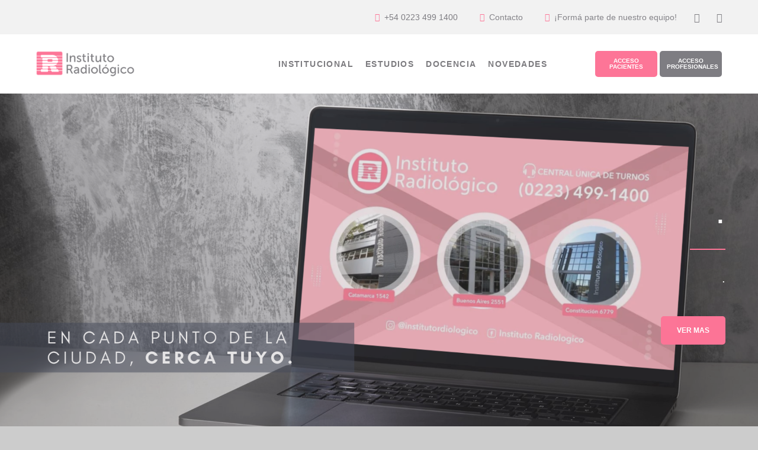

--- FILE ---
content_type: text/html; charset=UTF-8
request_url: https://www.iradiologico.com.ar/
body_size: 32266
content:

<!DOCTYPE html>
<!--[if lt IE 7]>      <html class="no-js lt-ie9 lt-ie8 lt-ie7"> <![endif]-->
<!--[if IE 7]>         <html class="no-js lt-ie9 lt-ie8"> <![endif]-->
<!--[if IE 8]>         <html class="no-js lt-ie9"> <![endif]-->
<!--[if gt IE 8]><!-->
<html class="no-js">
<!--<![endif]-->

<head>
	<title>Instituto Radiológico | Inicio</title>
	<meta charset="utf-8">
	<!--[if IE]>
		<meta http-equiv="X-UA-Compatible" content="IE=edge">
	<![endif]-->
	<meta name="description" content="Somos un Centro de Diagnóstico por Imágenes con más de 50 años de trayectoria integrado por un grupo humano unido por un mismo ideal: brindar una medicina de excelencia basada en la innovación tecnológica, el progreso científico, la cordialidad en la relación médico-paciente y la calidez en la atención que brinda todo el personal." />

<meta name="keywords" content="Mar del Plata, Diagnóstico, Radiología Digital, Ecografía, Ecografía 4D, Ecografía Doppler Color, Mamografía Digital, Densitometría Ósea, Medicina Nuclear, Tomografía Computada, Multislice, Resonancia Magnética " />

	<meta name="viewport" content="width=device-width, initial-scale=1">

<meta name="google-site-verification" content="OHCRoHZxngB3k1VsnuY8WE5_A3RLvKzjulO0GKxMKqc" />

	<base href="https://iradiologico.com.ar/">

	<link rel="icon" type="image/png" href="images/icono.png">
	<link rel="stylesheet" href="css/bootstrap.min.css">
	<link rel="stylesheet" href="css/animations.css">
	<link rel="stylesheet" href="css/fonts.css">
	<link rel="stylesheet" href="css/main.css" id="color-switcher-link">
	<script src="js/vendor/modernizr-2.6.2.min.js"></script>
    

	<!--[if lt IE 9]>
		<script src="js/vendor/html5shiv.min.js"></script>
		<script src="js/vendor/respond.min.js"></script>
		<script src="js/vendor/jquery-1.12.4.min.js"></script>
	<![endif]-->
</head>

<body>
	<!--[if lt IE 9]>
		<div class="bg-danger text-center">You are using an <strong>outdated</strong> browser. Please <a href="http://browsehappy.com/" class="highlight">upgrade your browser</a> to improve your experience.</div>
	<![endif]-->

	<div class="preloader">
		<div class="preloader_image"></div>
	</div>
	

	<!-- wrappers for visual page editor and boxed version of template -->
	<div id="canvas">
		<div id="box_wrapper">

			<!-- template sections -->

						<section class="page_topline ls ms section_padding_15 table_section">
				<div class="container-fluid">
					<div class="row">
						
						<div class="col-lg-12 col-md-12 col-sm-12 text-center text-md-right">
							
							
                            
                            <div class="media small-teaser">
								<div class="media-left">
									<i class="fa fa-phone highlight"></i>
								</div>
								<div class="media-body">
									+54 0223 499 1400
								</div>
							</div>
							
														
							<div class="media small-teaser">
								<div class="media-left">
									<i class="fa fa-mouse-pointer highlight"></i>
								</div>
								<div class="media-body">
									<a href="contacto">Contacto</a>
								</div>
							</div>
                            
                           
                            
                            <div class="media small-teaser">
								<div class="media-left">
									<i class="fa fa-user highlight"></i>
								</div>
								<div class="media-body">
									<a class="highlight" href="recursos-humanos">¡Formá parte de nuestro equipo!</a>
								</div>
							</div>
                            
                              <div class="media small-teaser">  
                             	<div class="page_social_icons">
                                    <a class="social-icon soc-facebook" href="https://www.facebook.com/iradiologico/" target="_blank" title="Facebook"></a>
                                    <a class="social-icon soc-instagram" href="https://www.instagram.com/institutoradiologico/" target="_blank" title="Instagram"></a>
								</div>
                                
							</div>
							
							
                            
                          

						</div>
                        <!--teasers-->
                        
						
					</div>
				</div>
			</section>
            
                                     
            <header class="page_header header_white table_section columns_margin_0 toggle-xs-right">
				<div class="container-fluid">
					<div class="row">
						
                        <div class="col-lg-2 col-md-3 col-md-pull-0 col-sm-6 col-sm-pull-0">
							<a href="./" class="logo" target="_self">
								<img src="images/logo.png" alt="">
							</a>
							<span class="toggle_menu visible-xs">
								<span></span>
							</span>
						</div>
                        <!-- eof .header_mainmenu -->
						
				
						<!-- eof .header_left_logo -->
						<div class="col-lg-7 col-md-6 col-md-push-0 col-sm-2 col-sm-push-1 text-right">
							<!-- main nav start -->
							<nav class="mainmenu_wrapper">
								<ul class="mainmenu nav sf-menu">

									<li>
										<a href="javascript:void(0);">Institucional</a>		
										  <ul>
											<li>
												<a href="quienes-somos" target="_self">Quiénes somos</a>
											  </li>
											  <li>
												<a href="gestion-de-calidad" target="_self">Gestión de Calidad</a>
											  </li>
											  <li>
												<a href="responsabilidad-social-empresarial" target="_self">Responsabilidad Social Empresarial</a>
											  </li>
											  <li>
												<a href="recursos-humanos" target="_self">Recursos Humanos</a>
											  </li>
										</ul>
									</li>
									<!-- eof pages -->

									<li>
										<a href="estudios" target="_self">Estudios</a>
                                        <ul>
											<li>
											    <a href="estudios-densitometria-osea" target="_self">Densitometría</a>
											</li>
											<li>
											    <a href="estudios-ecografia" target="_self">Ecografía</a>
											</li>
											<li>
											    <a href="estudios-ecodoppler" target="_self">Ecografía Doppler</a>
											</li>
											<li>
											    <a href="estudios-cardiovasculares" target="_self">Estudios Cardiovasculares</a>
											</li>
											<li>
											    <a href="estudios-imagenes-dentales" target="_self">Imágenes Dentales</a>
											</li>
											<li>
											    <a href="estudios-intervencionismo" target="_self">Intervencionismo</a>
											</li>
											<li>
											    <a href="estudios-mamografia-digital" target="_self">Mamografía</a>
											</li>
											<li>
											    <a href="estudios-medicina-nuclear" target="_self">Medicina Nuclear</a>
											</li>
											<li>
											    <a href="estudios-pet-ct" target="_self">PET-CT</a>
											</li>
											<li>
											    <a href="estudios-radiologia-digital" target="_self">Radiología</a>
											</li>
											<li>
											    <a href="estudios-resonancia-magnetica" target="_self">Resonancia Magnética</a>
											</li>
											<li>
											    <a href="estudios-servicio-de-diagnostico-prenatal" target="_self">Estudios Medicina Fetal y Diagnóstico PreNatal</a>
											</li>
											<li>
											    <a href="estudios-tomografia-computada-multislice" target="_self">Tomografía computada</a>
											</li>


										</ul>										
									</li>
									<!-- eof features -->



									<!-- docencia -->
									<li>
										<a href="javascript:void(0);">Docencia</a>
										<ul>
											<li>
												<a href="convenios-con-universidades" target="_self">Convenios con Universidades</a>
											</li>
											<li>
												<a href="docencia-universitaria" target="_self">Docencia Universitaria</a>
											</li>
											<li>
												<a href="residencias-medicas" target="_self">Residencia Médica Universitaria</a>
											</li>
											<li>
												<a href="ateneos-cientificos" target="_self">Ateneos Científicos</a>
											</li>
											<li>
												<a href="ateneos-cientificos" target="_self">Actividades de Investigación</a>
												<ul>
													<li><a href="participacion-en-protocolos-de-investigacion" target="_self">Participación en Protocolos de Investigación</a></li>
													<li><a href="trabajos-cientificos" target="_self">Trabajos Científicos</a></li>
													<li><a href="publicaciones-cientificas" target="_self">Publicaciones Científicas</a></li>
													<li><a href="premios-y-menciones" target="_self">Premios y Menciones</a></li>
												</ul>
											</li>
										</ul>	
									</li>
									<!-- docencia -->
									
								
                                    
                                    <!-- contacto -->
									<li>
										<a href="novedades" target="_self">Novedades</a>										
									</li>
									<!-- contacto -->
									
									

								</ul>
							</nav>
							<!-- eof main nav -->
							<span class="toggle_menu hidden-xs">
								<span></span>
							</span>
						</div>
						
                       <div class="col-lg-3 col-md-4 col-sm-4 text-center text-md-right" id="accesos">
							
							<div class="dropdown pacientes">
							  <a href="javascript:void(0);" class="dropbtn">ACCESO<br>PACIENTES</a>
							  <div class="dropdown-content">
								  <a href="https://pacientes.iradiologico.com.ar:3012/" target="_blank">Ingresar al portal</a>
								<a href="instructivo-portal-pacientes">Ver instructivo</a>
							  </div>
								
							</div>
							<div class="dropdown profesionales">
							   <a href="javascript:void(0);" class="dropbtn">ACCESO<br>PROFESIONALES</a>
							  <div class="dropdown-content">
								 <a href="https://imagenes.iradiologico.com.ar" target="_blank">Ingresar al portal</a>
								  <a href="instructivo-portal-profesionales">Ver instructivo</a>
							  </div>
								
							</div>

						</div>
                        
                        <!--mis estudios-->
					</div>
                </div>
			</header>
			<section class="intro_section page_mainslider ds">
				<div class="flexslider" data-nav="false">
					<ul class="slides">

					                    
                    
						<li>
							<img src="images/slider/23c9a621d65ccbd106770e8a12077620.png" alt=".">
							<div class="container">
								<div class="row">
									<div class="col-sm-12 text-right">
										<div class="slide_description_wrapper">
											<div class="slide_description">
												<div class="intro-layer" data-animation="fadeInUp">
													<h3>
														.													</h3>
													<hr class="divider_60_2 main_bg_color">
												</div>
												<div class="intro-layer" data-animation="fadeInUp">
													<p>
														.													</p>
												</div>
                                                												<div class="intro-layer" data-animation="fadeInUp">
													<a class="theme_button color1" target="_self" href="https://iradiologico.com.ar/sedes">VER MAS</a>
												</div>
                                                											</div>
											<!-- eof .slide_description -->
										</div>
										<!-- eof .slide_description_wrapper -->
									</div>
									<!-- eof .col-* -->
								</div>
								<!-- eof .row -->
							</div>
							<!-- eof .container -->
						</li>

					 
						<li>
							<img src="images/slider/7a010b1899348bbd515fd6b1fd59adfb.png" alt="Sede Zona Norte">
							<div class="container">
								<div class="row">
									<div class="col-sm-12 text-right">
										<div class="slide_description_wrapper">
											<div class="slide_description">
												<div class="intro-layer" data-animation="fadeInUp">
													<h3>
														Sede Zona Norte													</h3>
													<hr class="divider_60_2 main_bg_color">
												</div>
												<div class="intro-layer" data-animation="fadeInUp">
													<p>
														.													</p>
												</div>
                                                												<div class="intro-layer" data-animation="fadeInUp">
													<a class="theme_button color1" target="_self" href="https://iradiologico.com.ar/novedades/106/nueva-sede-constitucion/">Más Información</a>
												</div>
                                                											</div>
											<!-- eof .slide_description -->
										</div>
										<!-- eof .slide_description_wrapper -->
									</div>
									<!-- eof .col-* -->
								</div>
								<!-- eof .row -->
							</div>
							<!-- eof .container -->
						</li>

					 
						<li>
							<img src="images/slider/127930a453ce26f2555df9169ec3f2e8.png" alt="Residencia Médica">
							<div class="container">
								<div class="row">
									<div class="col-sm-12 text-right">
										<div class="slide_description_wrapper">
											<div class="slide_description">
												<div class="intro-layer" data-animation="fadeInUp">
													<h3>
														Residencia Médica													</h3>
													<hr class="divider_60_2 main_bg_color">
												</div>
												<div class="intro-layer" data-animation="fadeInUp">
													<p>
														.													</p>
												</div>
                                                												<div class="intro-layer" data-animation="fadeInUp">
													<a class="theme_button color1" target="_self" href="https://iradiologico.com.ar/novedades/121/residencia-medica-en-diagnostico-por-imagenes-2025/">Más Información</a>
												</div>
                                                											</div>
											<!-- eof .slide_description -->
										</div>
										<!-- eof .slide_description_wrapper -->
									</div>
									<!-- eof .col-* -->
								</div>
								<!-- eof .row -->
							</div>
							<!-- eof .container -->
						</li>

					 
						<li>
							<img src="images/slider/cd6f7a8a3b6348e2489327b1a95730bd.png" alt="Philips Incisive CT">
							<div class="container">
								<div class="row">
									<div class="col-sm-12 text-right">
										<div class="slide_description_wrapper">
											<div class="slide_description">
												<div class="intro-layer" data-animation="fadeInUp">
													<h3>
														Philips Incisive CT													</h3>
													<hr class="divider_60_2 main_bg_color">
												</div>
												<div class="intro-layer" data-animation="fadeInUp">
													<p>
														.													</p>
												</div>
                                                												<div class="intro-layer" data-animation="fadeInUp">
													<a class="theme_button color1" target="_self" href="https://iradiologico.com.ar/novedades/86/philips-incisive-ct/">VER MÁS</a>
												</div>
                                                											</div>
											<!-- eof .slide_description -->
										</div>
										<!-- eof .slide_description_wrapper -->
									</div>
									<!-- eof .col-* -->
								</div>
								<!-- eof .row -->
							</div>
							<!-- eof .container -->
						</li>

					 
						<li>
							<img src="images/slider/7644f8d7b0c0bce8d4ccc1a89a6a7f78.png" alt="Portal de Estudios">
							<div class="container">
								<div class="row">
									<div class="col-sm-12 text-right">
										<div class="slide_description_wrapper">
											<div class="slide_description">
												<div class="intro-layer" data-animation="fadeInUp">
													<h3>
														Portal de Estudios													</h3>
													<hr class="divider_60_2 main_bg_color">
												</div>
												<div class="intro-layer" data-animation="fadeInUp">
													<p>
														¡Visualizá y compartí tus estudios de manera Online!													</p>
												</div>
                                                												<div class="intro-layer" data-animation="fadeInUp">
													<a class="theme_button color1" target="_self" href="https://pacientes.iradiologico.com.ar:3012/">Ver más</a>
												</div>
                                                											</div>
											<!-- eof .slide_description -->
										</div>
										<!-- eof .slide_description_wrapper -->
									</div>
									<!-- eof .col-* -->
								</div>
								<!-- eof .row -->
							</div>
							<!-- eof .container -->
						</li>

					 
						<li>
							<img src="images/slider/d7eb6b34e6e345ac6af5e92c536756ad.png" alt="Resonancia Magnética 3 Tesla">
							<div class="container">
								<div class="row">
									<div class="col-sm-12 text-right">
										<div class="slide_description_wrapper">
											<div class="slide_description">
												<div class="intro-layer" data-animation="fadeInUp">
													<h3>
														Resonancia Magnética 3 Tesla													</h3>
													<hr class="divider_60_2 main_bg_color">
												</div>
												<div class="intro-layer" data-animation="fadeInUp">
													<p>
														Único equipamiento en Mar del Plata y zona de influencia													</p>
												</div>
                                                												<div class="intro-layer" data-animation="fadeInUp">
													<a class="theme_button color1" target="_self" href="https://iradiologico.com.ar/novedades/63/resonancia-magnetica-3-tesla/">Ver más</a>
												</div>
                                                											</div>
											<!-- eof .slide_description -->
										</div>
										<!-- eof .slide_description_wrapper -->
									</div>
									<!-- eof .col-* -->
								</div>
								<!-- eof .row -->
							</div>
							<!-- eof .container -->
						</li>

					 
						<li>
							<img src="images/slider/7db8381fd8b465435248fbe4bda1ac9e.png" alt="PET-CT">
							<div class="container">
								<div class="row">
									<div class="col-sm-12 text-right">
										<div class="slide_description_wrapper">
											<div class="slide_description">
												<div class="intro-layer" data-animation="fadeInUp">
													<h3>
														PET-CT													</h3>
													<hr class="divider_60_2 main_bg_color">
												</div>
												<div class="intro-layer" data-animation="fadeInUp">
													<p>
														Primer Equipo de PET-CT en Mar del Plata y zona de influencia													</p>
												</div>
                                                												<div class="intro-layer" data-animation="fadeInUp">
													<a class="theme_button color1" target="_self" href="https://iradiologico.com.ar/estudios-pet-ct">Ver más</a>
												</div>
                                                											</div>
											<!-- eof .slide_description -->
										</div>
										<!-- eof .slide_description_wrapper -->
									</div>
									<!-- eof .col-* -->
								</div>
								<!-- eof .row -->
							</div>
							<!-- eof .container -->
						</li>

					 	

					</ul>
				</div>
				<!-- eof flexslider -->
			</section>
            
             <section class="ls page_portfolio columns_padding_0 columns_margin_0" style="margin-top:2px;">
				<div class="container-fluid">
					<div class="row">
						<div class="col-sm-12">

							<div class="isotope_container isotope row masonry-layout links-home" data-filters=".isotope_filters">

								
								

								<div class="isotope-item col-lg-4 col-md-4 col-sm-4">
									<div class="vertical-item gallery-item content-absolute text-center ds">
										<div class="item-media">
											<img src="images/link-01.jpg" alt="">
											<div class="media-links">
												<div class="links-wrap">
												</div>
											</div>
										</div>
										<div class="item-content darken_gradient" style="margin-right:2px;">
											<h2><a class="" href="quienes-somos" target="_self"><br>Quienes somos</a></h2>
										</div>
									</div>
								</div>
                                
                                <div class="isotope-item col-lg-4 col-md-4 col-sm-4">
									<div class="vertical-item gallery-item content-absolute text-center ds">
										<div class="item-media">
											<img src="images/link-03.jpg" alt="">
											<div class="media-links">
												<div class="links-wrap">
												</div>
											</div>
										</div>
										<div class="item-content darken_gradient" style="margin-right:2px;">
											<h2><a class="" href="sedes" target="_self"><br>Sedes</a></h2>
										</div>
									</div>
								</div>

								<div class="isotope-item col-lg-4 col-md-4 col-sm-4">
									<div class="vertical-item gallery-item content-absolute text-center ds">
										<div class="item-media">
											<img src="images/link-02.jpg" alt="">
											<div class="media-links">
												<div class="links-wrap">
												</div>
											</div>
										</div>
										<div class="item-content darken_gradient" style="margin-right:2px;">
											<h2><a class="" href="estudios" target="_self"><br>Estudios</a></h2>
										</div>
									</div>
								</div>

								
							</div>
							<!-- eof .isotope_container.row -->

						</div>
					</div>
				</div>
			</section>

			<section id="about" class="ls section_padding_100 background_cover section_about">
				<div class="container-fluid">
					<div class="row">
						<div class="col-md-7">	
							<div class="embed-responsive embed-responsive-3by2">
								<a href="https://www.youtube.com/embed/g0oMDxn4IvE?rel=0&amp;controls=0&amp;showinfo=0" 
									frameborder="0" allowfullscreen class="embed-placeholder">
									<img src="images/about-video.jpg" class="hidden-md hidden-lg" alt="">
								</a>
							</div>
						</div>
						<div class="col-md-5">	
							<h2 class="section_header">Calidad y excelencia</h2>
							<hr class="divider_30_2 main_bg_color">
							<p class="fontsize_20 bottommargin_40">
								El Instituto Radiológico es un reconocido centro de referencia en servicios de Diagnóstico por Imágenes 
								que cuenta con amplias y cómodas sedes, el equipamiento más completo y avanzado y el staff médico mejor 
								capacitado para dar respuestas diagnósticas precisas.
							</p>
							<p>
								Nuestra atención médica y administrativa se realiza de acuerdo con patrones de calidad. Ponemos énfasis en la relación de la organización con el paciente, los 
								médicos prescriptores y las administradoras de salud.
							</p>

						</div>
					</div>
				</div>
			</section>
            
           
<section id="blog" class="ls section_padding_top_100 section_padding_bottom_75 columns_margin_bottom_30">
				<div class="container">
					<div class="row">
						<div class="col-sm-12 text-center">
							<h2 class="section_header">Novedades</h2>
							<hr class="divider_30_2 main_bg_color">
							<p>Últimas noticias sobre nuestro Instituto</p>
						</div>
					</div>
					<div class="row topmargin_30">
                    
                       
						<div class="col-sm-4">
							<article class="vertical-item content-padding post format-standard with_background text-center">

								                                  
                                <div class="item-media entry-thumbnail">
									<img src="images/publicaciones/th_c34dc67c763b769717e67e22c8d8e2a4.jpeg" alt="">
									<div class="media-links">
										<a class="abs-link" title="" href="novedades/121/residencia-medica-en-diagnostico-por-imagenes-2025/" target="_self"></a>
									</div>
								</div>
                                
                                 
								<div class="item-content entry-content">
									<header class="entry-header">

										<h3 class="entry-title">
											<a href="novedades/121/residencia-medica-en-diagnostico-por-imagenes-2025/" target="_self" rel="bookmark">Residencia Médica en Diagnóstico por Imágenes 2025</a>
										</h3>

										<div class="entry-date small-text highlight">
											<a href="novedades/121/residencia-medica-en-diagnostico-por-imagenes-2025/" target="_self" rel="bookmark">
												<time class="entry-date">
													08 de Abril, 2025												</time>
											</a>
										</div>

									</header>
									<!-- .entry-header -->

									✅ El Instituto Radiológico ofrece vacantes para la Carrera de Postrado de Especialización en Diagnóstico por Imágenes, a través de...
									<p class="topmargin_40">
										<a href="novedades/121/residencia-medica-en-diagnostico-por-imagenes-2025/" target="_self" class="theme_button inverse">Leer más</a>
									</p>


								</div>
								<!-- .item-content.entry-content -->
							</article>
						</div>
						   
						<div class="col-sm-4">
							<article class="vertical-item content-padding post format-standard with_background text-center">

								                                  
                                <div class="item-media entry-thumbnail">
									<img src="images/publicaciones/th_fe9c6d4d5e1607ea5cd788832bb90d5f.jpg" alt="">
									<div class="media-links">
										<a class="abs-link" title="" href="novedades/74/histerosalpingografia/" target="_self"></a>
									</div>
								</div>
                                
                                 
								<div class="item-content entry-content">
									<header class="entry-header">

										<h3 class="entry-title">
											<a href="novedades/74/histerosalpingografia/" target="_self" rel="bookmark">Histerosalpingografía</a>
										</h3>

										<div class="entry-date small-text highlight">
											<a href="novedades/74/histerosalpingografia/" target="_self" rel="bookmark">
												<time class="entry-date">
													31 de Octubre, 2024												</time>
											</a>
										</div>

									</header>
									<!-- .entry-header -->

									La Histerosalpingografía es el Método de Diagnóstico por Imágenes de elección para evaluar problemas de fertilidad en la mujer.
El Dr....
									<p class="topmargin_40">
										<a href="novedades/74/histerosalpingografia/" target="_self" class="theme_button inverse">Leer más</a>
									</p>


								</div>
								<!-- .item-content.entry-content -->
							</article>
						</div>
						   
						<div class="col-sm-4">
							<article class="vertical-item content-padding post format-standard with_background text-center">

								                                  
                                <div class="item-media entry-thumbnail">
									<img src="images/publicaciones/th_b525619b6479b5834eca719d4c8576d5.jpeg" alt="">
									<div class="media-links">
										<a class="abs-link" title="" href="novedades/117/distincion-al-dr-sebastian-rossini-en-el-cadi-2024/" target="_self"></a>
									</div>
								</div>
                                
                                 
								<div class="item-content entry-content">
									<header class="entry-header">

										<h3 class="entry-title">
											<a href="novedades/117/distincion-al-dr-sebastian-rossini-en-el-cadi-2024/" target="_self" rel="bookmark">Distinción al Dr. Sebastían Rossini en el CADI 2024</a>
										</h3>

										<div class="entry-date small-text highlight">
											<a href="novedades/117/distincion-al-dr-sebastian-rossini-en-el-cadi-2024/" target="_self" rel="bookmark">
												<time class="entry-date">
													26 de Septiembre, 2024												</time>
											</a>
										</div>

									</header>
									<!-- .entry-header -->

									Durante el acto de apertura del Congreso Argentino de Diagnóstico por Imágenes (CADI), que se llevó a cabo del 26...
									<p class="topmargin_40">
										<a href="novedades/117/distincion-al-dr-sebastian-rossini-en-el-cadi-2024/" target="_self" class="theme_button inverse">Leer más</a>
									</p>


								</div>
								<!-- .item-content.entry-content -->
							</article>
						</div>
											</div>
				</div>
			</section>
			

			

			<section class="cs section_padding_50 section_action parallax">
				<div class="container">
					<div class="row">
						<div class="col-sm-12 text-center">
							<h2 class="section_header">¿Tiene consultas o sugerencias?</h2>
							<p>¡Nuestro personal está para atenderlo!</p>
							<p>
								<p class="topmargin_50">
									<a href="contacto" target="_self" class="theme_button color1">Contáctenos</a>
								</p>
						</div>
					</div>
				</div>
			</section>

			<footer class="page_footer ls ms section_padding_top_65 section_padding_bottom_50 columns_padding_25">
	<div class="container">
		<div class="row">
			<div class="col-md-4 col-sm-6">
				<a href="#" class="logo bottommargin_15">
					<img src="images/logo.png" alt="">
				</a>
				<div class="media small-teaser">
					<div class="media-left">
						<i class="fa fa-phone highlight fontsize_18"></i>
					</div>
					<div class="media-body">
						+54 0223 499 1400
					</div>
				</div>
								<div class="media small-teaser">
					<div class="media-left">
						<i class="fa fa-map-marker highlight fontsize_18"></i>
					</div>
					<div class="media-body">
						<a href="https://maps.app.goo.gl/EcNzgjQCyoUP3iRPA" target="_blank">Catamarca 1542, Mar del Plata.</a>
					</div>
				</div>
                <div class="media small-teaser">
					<div class="media-left">
						<i class="fa fa-map-marker highlight fontsize_18"></i>
					</div>
					<div class="media-body">
						<a href="https://maps.app.goo.gl/RDnZPj8uS1rXoPsu7" target="_blank">Buenos Aires 2551, Mar del Plata.</a>							
                    </div>
				</div>
				<div class="media small-teaser">
					<div class="media-left">
						<i class="fa fa-map-marker highlight fontsize_18"></i>
					</div>
					<div class="media-body">
						<a href="https://maps.app.goo.gl/dJogn2inzVR3Npwu7" target="_blank">Av. Constitución 6779, Mar del Plata.</a>							
                    </div>
				</div>
			</div>
			<div class="col-md-4 col-sm-6">
				<div class="widget widget_text topmargin_20">
					<h3 class="widget-title">Horario de atención</h3>
					<hr class="divider_30_2 main_bg_color">
					<div class="row columns_margin_top_0">
						<div class="col-xs-6">
							<p class="grey">Lunes - Viernes</p>
						</div>
						<div class="col-xs-6">
							<p>08:00 - 20:00 hs</p>
						</div>
					</div>
					<div class="row columns_margin_top_0">
						<div class="col-xs-6">
							<p class="grey">Sábado</p>
						</div>
						<div class="col-xs-6">
							<p>08:00 - 12:00 hs</p>
						</div>
					</div>
					<div class="row columns_margin_top_0">
						<div class="col-xs-6">
							<p class="grey">Domingo</p>
						</div>
						<div class="col-xs-6">
							<p>Cerrado</p>
						</div>
					</div>
				</div>
			</div>
			<div class="col-md-4 col-sm-12">
				<div class="widget widget_text topmargin_20">
					<h3 class="widget-title">Newsletter</h3>
					<hr class="divider_30_2 main_bg_color">
					<div class="widget widget_mailchimp">
						<p class="topmargin_10">Manténgase informado sobre nuestras novedades.
							<form class="signup form-inline" action="" method="post" id="suscripcion">
								<div class="form-group">
									<input name="susemail" id="susemail" type="email" class="form-control" placeholder="Ingrese su e-Mail">
								</div>
								<button type="submit" class="theme_button">Enviar</button>
								<div id="output2"></div>
							</form>
						.</p>
					</div>
				</div>
			</div>
		</div>
	</div>
</footer>
<section class="ls page_copyright table_section section_padding_15">
	<div class="container">
		<div class="row">
			<div class="col-sm-12 text-center">
				<p>&copy; 2026 Instituto Radiológico Mar del Plata S.R.L. - Todos los derechos reservados.</p>
			</div>
		</div>
	</div>
</section>
		</div>
		<!-- eof #box_wrapper -->
	</div>
	<!-- eof #canvas -->

<script src="js/compressed.js"></script>
<script src="js/main.js"></script>
<script src="js/suscripcion.js"></script>
<script src="js/google-analytics.js"></script>

<script src="js/custom-file-input.js"></script>
<script src="js/rrhh.js"></script>





</body>


</html>

--- FILE ---
content_type: text/javascript
request_url: https://iradiologico.com.ar/js/rrhh.js
body_size: 1127
content:
/********************************
FORMULARIO CON ARCHIVO ADJUNTO
*********************************/

$("#rrhh").submit(function(e){
    e.preventDefault(); //prevent default action 

		//var post_url = $(this).attr("action"); //get form action url
		//var request_method = $(this).attr("method"); //get form GET/POST method
		var form_data = new FormData(this); //Creates new FormData object
		
		$("#output").removeClass().addClass('alert alert-info').text('Enviando...').fadeIn(1000);
		$("#enviarCV").attr("disabled", true);
		
		$.ajax({ //ajax form submit
			url : 'ajax/rrhh.php',
			type: 'POST',
			data : form_data,
			dataType : "json",
			contentType: false,
			cache: false,
			processData:false
		}).done(function(res){ //fetch server "json" messages when done
			if(res.type == "error"){
				$("#output").fadeTo(200,0.1,function(){ 
				  $(this).html(res.text).removeClass().addClass('alert alert-danger').fadeTo(900,1);
				});	
				$("#enviarCV").attr("disabled", false);
			}
			
			if(res.type == "done"){
				 $("#output").fadeTo(200,0.1,function(){ 
					$(this).html(res.text).removeClass().addClass('alert alert-success').fadeTo(900,1);
				});
				$("#enviarCV").attr("disabled", false);
				document.getElementById("rrhh").reset();
			}
		});
		
		
});


--- FILE ---
content_type: text/javascript
request_url: https://iradiologico.com.ar/js/suscripcion.js
body_size: 572
content:
jQuery(function($) {'use strict';

//FORMULARIO DE SUSCRIPCIÓN

	$("#suscripcion").submit(function()
	{
		$("#output2").removeClass().addClass('alert alert-info').text('Enviando...').fadeIn(1000);
		$.post("ajax/suscripcion.php",{
			susemail:$('#susemail').val()
			},
			function(data){
		  if(data=='Enviado'){
			  $("#output2").fadeTo(200,0.1,function(){ 
			  	$(this).html('&iexcl;Gracias por su suscripci&oacute;n!.').removeClass().addClass('alert alert-success').fadeTo(900,1);
			  });
			  $('#susemail').val('');  
		  }
		  else 
		  {
		  	$("#output2").fadeTo(200,0.1,function(){ 
			  $(this).html(data).removeClass().addClass('alert alert-danger').fadeTo(900,1);
			});		
          }
				
        });
 		return false;
	});

});